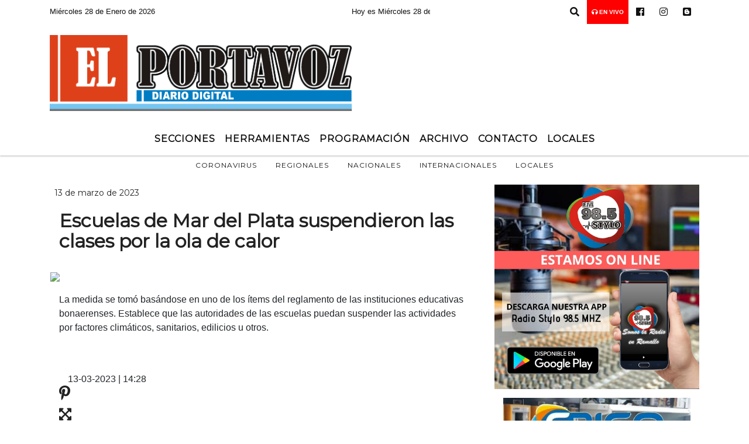

--- FILE ---
content_type: text/html; charset=UTF-8
request_url: https://diarioelportavoz.com.ar/nota/2942/-escuelas-de-mar-del-plata-suspendieron-las-clases-por-la-ola-de-calor-
body_size: 16756
content:
<!DOCTYPE html>
<html lang="es">
<head>
    <meta charset="utf-8">
<meta http-equiv="X-UA-Compatible" content="IE=edge">
<meta name="viewport" content="width=device-width, initial-scale=1, user-scalable=no">
      <link 

href='https://fonts.googleapis.com/css?family=Montserrat' rel='stylesheet' type='text/css'>            <title> Escuelas de Mar del Plata suspendieron las clases por la ola de calor </title>
<meta name="description" content=" La medida se tomó basándose en uno de los ítems del reglamento de las instituciones educativas bonaerenses. Establece que las autoridades de las escuelas puedan suspender las actividades por factores climáticos, sanitarios, edilicios u otros. " />
<meta name="keywords" content="Coronavirus , Regionales, Nacionales, Internacionales, Locales">
<meta name="language" content="es" />
<!--
<link rel="canonical" href="https://diarioelportavoz.com.ar/nota/2942/-escuelas-de-mar-del-plata-suspendieron-las-clases-por-la-ola-de-calor-" />
<link rel="amphtml" href="https://diarioelportavoz.com.ar/nota-amp/2942/-escuelas-de-mar-del-plata-suspendieron-las-clases-por-la-ola-de-calor-"/>
-->
<meta property="og:type" content="article" />
<meta property="og:title" content=' Escuelas de Mar del Plata suspendieron las clases por la ola de calor ' />
<meta property="og:description" content=" La medida se tomó basándose en uno de los ítems del reglamento de las instituciones educativas bonaerenses. Establece que las autoridades de las escuelas puedan suspender las actividades por factores climáticos, sanitarios, edilicios u otros. " />
<meta property="og:url" content="https://diarioelportavoz.com.ar/nota/2942/-escuelas-de-mar-del-plata-suspendieron-las-clases-por-la-ola-de-calor-" />
        <meta property="og:image" content="https://diarioelportavoz.com.ar//resize_https://www.telam.com.ar/thumbs/bluesteel/advf/imagenes/2022/04/624c853b5272d_1200.jpg.jpg" />
         <meta name="date" content="2023-03-13" scheme="YYYY-MM-DD">
<link rel="shortcut icon" href="/icono.ico" type="image/x-icon" />
<!-- Bootstrap CSS -->
    <link rel="stylesheet" href="https://stackpath.bootstrapcdn.com/bootstrap/4.3.1/css/bootstrap.min.css"
        integrity="sha384-ggOyR0iXCbMQv3Xipma34MD+dH/1fQ784/j6cY/iJTQUOhcWr7x9JvoRxT2MZw1T" crossorigin="anonymous">
<link href="https://recursos.x7.com.ar/css/delalora72new.css" rel="stylesheet">
    <link rel="stylesheet" href="https://recursos.x7.com.ar/fli/flickity-master/dist/flickity.min.css" />
<link href="https://use.fontawesome.com/releases/v5.0.6/css/all.css" rel="stylesheet">
<link rel="stylesheet" href="https://recursos.x7.com.ar/css/css/lightbox.min.css">
    <script src="https://code.jquery.com/jquery-3.4.1.min.js"
        integrity="sha256-CSXorXvZcTkaix6Yvo6HppcZGetbYMGWSFlBw8HfCJo=" crossorigin="anonymous"></script>
		<!-- HTML5 Shim and Respond.js IE8 support of HTML5 elements and media queries -->
		<!-- WARNING: Respond.js doesn t work if you view the page via file:// -->
		<!--[if lt IE 9]>
			<script src="https://oss.maxcdn.com/libs/html5shiv/3.7.0/html5shiv.js"></script>
			<script src="https://oss.maxcdn.com/libs/respond.js/1.4.2/respond.min.js"></script>
		<![endif]-->
<script>
                                                        (function(d, s, id) {
                                                        var js, fjs = d.getElementsByTagName(s)[0];
                                                        if (d.getElementById(id)) return;
                                                        js = d.createElement(s); js.id = id;
                                                        js.src = "//connect.facebook.net/es_LA/all.js#xfbml=1&appId=427523193949843";
                                                        fjs.parentNode.insertBefore(js, fjs);
                                                        }(document, 'script', 'facebook-jssdk'));
                                                    </script>
        <style>
        body {
                                background-color:#FFFFFF;
                                    overflow-x: hidden;
                margin: 0 auto;
        }
        h1,
        h2,
        h3,
        h4,
        h5,
        h6 {
            margin-bottom: 10px;
            line-height: 1.1em;
            font-weight: 600;
            margin-top: 0;
            color: #222222;
            font-family: 'Montserrat', sans-serif;
        }
        p {
            font-family: ;
        }
        .h3,
        h3 {
            font-size: 1rem;
        }
        h1 a,
        h2 a,
        h3 a,
        h4 a,
        h5 a,
        h6 a {
            display: block;
            color: #111111;
        }
        a:hover {
            color: #EEAB00;
        }
        p > a {
            display: initial;
            color: #111;
            text-decoration: underline !important;
        }
        .navbar-nav .dropdown-menu {
            position: absolute;
            background-color: #FFFFFF;
        }
        .dropdown:hover>ul {
            display: block !important;
        }
        .dropdown ul li a {
            color: #111111;
        }
        .navbar-light .navbar-nav .nav-link:focus,
        .navbar-light .navbar-nav {
            color: #111111;
        }
        .nav-link:hover {
            color: #EEAB00;
        }
        #logo {
            max-width: 3.2rem;
        }
        #logo:hover path {
            fill: #111111;
        }
        #logo:hover {
            color: #EEAB00;
        }
        #logo2 {
            fill: #FFFFFF;
            max-width: 48px;
        }
        #logo3 {
            fill: #FFFFFF;
            max-width: 18px;
        }
        .color {
            color: #111111;
        }
        .btn-outline-primary.active,
        .btn-outline-primary:active,
        .show>.btn-outline-primary.dropdown-toggle {
            color: #FFFFFF;
            background-color: #111111;
            border: 3px solid #FFFFFF;
        }
        .btn-outline-primary:hover {
            color: #FFFFFF;
            background-color: #111111;
            border: 3px solid #FFFFFF;
        }
        .btn-outline-primary {
            color: #111111;
            background-color: #FFFFFF;
            border: 3px solid #111111;
        }
        footer p {
            margin-bottom: .25rem;
            color: #111111;
            font-weight: 300;
        }
        .facebook {
            display: block;
            float: right;
            background: #111111;
            margin-right: 37px !important;
        }
        .twitter {
            display: block;
            float: right;
            background: #111111;
        }
        .flickity-page-dots .dot {
            background: #111111;
        }
        .sidebar {
            will-change: min-height;
        }
        .sidebar__inner {
            transform: translate(0, 0);
            /* For browsers don't support translate3d. */
            transform: translate3d(0, 0, 0);
            will-change: position, transform;
        }
        .sidebar .widget .widget-title {
            font-size: 20px;
        }
        .widget-head {
            background-color: #FFFFFF !important;
        }
        .widget-title {
            font-size: 25px;
            font-weight: 900;
            line-height: 1;
            text-transform: uppercase;
            margin-bottom: 0;
            color: #111111;
            font-family: 'Montserrat', sans-serif;
        }
        /* ---- grid ---- */
        .topbar {
            border-bottom: 0;
            background-color: #FFFFFF;
            color: #111111;
        }
        .header {
                min-height: 130px;
            display: flex;
            align-items: center;
            background-color: #FFFFFF;
                clear: both;
        }
        .header-right {
            float: right;
        }
        .logo {
            max-width: 80%;
        }
        .bg-light {
            background-color: #fff !important;
        }
        article {
            background: transparent;
            /*border-radius: 3px;
                                        border: 1px solid #e4e4e4;*/
        }
        .colorTitulo {
            color: #222222;
            font-weight: 800;
            letter-spacing: 1px;
        }
        .facebook {
            display: block;
            float: right;
            background-color:  !important;
            margin-right: 37px !important;
        }
        .twitter {
            display: block;
            float: right;
            background-color:  !important;
        }
        p.displaytitulo {
            height: 0;
            margin: 0;
            font-family: 'Montserrat', sans-serif !important;
            letter-spacing: 1px;
        }
        .carousel-caption {
            z-index: 10;
            padding: 4px 20px;
            /* padding-bottom: 20px;
                                position: absolute;
                            right: 0;
                            bottom: 0px;
                            left: 0;
                             */
            background-color: #FFFFFF99;
        }
        .carousel-caption h2 {
            color: #111111 !important;
            font-weight: 700;
            margin: 0;
            font-size: 2.5vw;
        }
        .localidad {
            font-family: 'Montserrat', sans-serif;
            color: #FFFFFF;
            line-height: 1;
        }
        /* destacadas slider */
        .titulo {
            display: none;
            position: absolute;
            bottom: 0;
            height: 100%;
            width: 100%;
            padding: 20px 15px;
            background-color: #FFFFFF;
            opacity: 0.7;
        }
        .cub3r-caption {
            /*display:none;*/
            position: absolute;
            bottom: 0;
            left: 0;
            background-color: #FFFFFF99;
            width: 100%;
            padding: 0.5rem 0.75rem;
        }
        .cub3r-caption-text {
            color: #111111 !important;
        }
        .html-marquee {
            font-weight: 200;
            height: 40px !important;
            width: 100%;
            background-color: transparent !important;
            font-family: 'Montserrat', sans-serif !important;
            font-size: inherit !important;
            color: #111111 !important;
            letter-spacing: 0.5px;
        }
        marquee p {
            color: #111111 !important;
        }
        .texto-fecha {
            color: #111111;
        }
        .navbar-toggler-icon {
            color: #111111;
        }
    </style>
	</head>
<body>
<!-- ESTO ES LA CABECERA EL HEAD -->

<!-- climainfo     -->
    <style>
/* boton de whats app */
    .botonWasap {
        position: fixed;
        bottom: 26px;
        right: 26px;
        z-index: 1000;
        border-radius: 50% !important;
    }

    .botonWasap > i {
        font-size: 2rem;
        padding: 10px 6px;
    }


        .navbar{
            /* padding: 0px 0px 0px 15px!important;
            box-shadow: 2px 2px 3px #ccc;
            margin-bottom: 15px!important;*/
            background-color: #FFFFFF;
        }
        .nav-link {

            color: #111111;
            font-family: 'Montserrat', sans-serif;
            font-weight: 700;
        }

        .caret{
        color: #FFFFFF;

        }

        .dropdown-menu {

            padding: 0;
        }

        .dropdown-menu li a{

            padding: .5rem;
            font-size: 1rem;

        }

            .dropdown-menu .nav-item .nav-link:hover{

            background-color: #FFFFFF;
            color: #EEAB00;

        }


        .nav-item .dropdown:hover ul{
            display: block;

        }
        .topbar{
            /*border-bottom: 1px solid #e4e4e4;
            height: 42px!important;
            line-height: 38px;*/
        }
        .menuBusqueda{
            border: 0px none;
            width: 100%;
            position: absolute;
            will-change: transform;
            top: 0px;
            left: 0px;
            transform: translate3d(0px, 0px, 0px)!important;
            -webkit-transition: all 1s ease-in;
            -moz-transition: all 1s ease-in;
            -o-transition: all 1s ease-in;
            transition: all 1s ease-in;
        }

        .menuBusqueda2{
            border: 0px none;
            position: absolute;
            will-change: transform;
            top: 0px;
            left: 0px;
            transform: translate3d(0px, 0px, 0px)!important;
            -webkit-transition: all 1s ease-in;
            -moz-transition: all 1s ease-in;
            -o-transition: all 1s ease-in;
            transition: all 1s ease-in;

        }

        .menuBusqueda2 > form > input {
            min-height: 56px;
        }

        .submenu{
            font-size: 12px;
            font-weight: 200;
        }
        #logo4{
            fill: #111111;
            max-width: 18px;
        }
    </style>

    <div id="header-wrapper" class="">
            <div class="topbar">
                <div class="container">
                    <div class="row">

                        <div class="d-none d-sm-block col-sm-5 col-md-3 col-lg-4 pr-0" style="max-height: 40px;overflow: hidden;">
                                                                <p class="mb-0 texto-fecha" id="text-fecha">
                                                                                                                                                                                                        Miércoles                                                                                                                                                                                                        28 de Enero de 2026                                </p>
                        </div>
                        <div class="d-none d-md-block col-md-4 col-lg-3 p-0">



                            
      <div class="marquee">
          <marquee scrollAmount="3">
                <p class="m-0">

                


                Hoy es                                                                                         Miércoles                   28 de Enero de 2026   y son las 21:45

                -


                diarioelportavoz.com.ar
                </p>
          </marquee>
      </div>






                        </div>
                        <div class="col-12 col-sm-7 col-md-5 col-lg-5 p-0 text-right">
                            <ul class="mb-0 px-3 d-flex justify-content-end">

                                        <li class="">

                                                <a href="#" role="button" id="dropdownMenuLink" data-toggle="dropdown" aria-haspopup="true" aria-expanded="false" class="btn">
                                                    <i class="fas fa-search" style="color: #111111;"></i>
                                                </a>
                                                <div class="dropdown-menu menuBusqueda" style="border:0;width:100%;" aria-labelledby="dropdownMenuLink">
                                                    <form id="form1" name="form1" method="GET" action="/buscar.php">
                                                        <input name="busqueda" type="text" class="form-control" size="30" value="" id="inputString" onkeyup="lookup(this.value);" onblur="fill();" />
                                                        <input name="Submit" type="submit" class="btn btn-outline-primary my-2 my-sm-0" value="Buscar" />
                                                    </form>

                                                </div>

                                        </li>

                                        
                                            <li class="" style="background: red">


                                                <a class="px-2" target="_blank" href="/envivo"><small style="color: white;"><i class="fa fa-headphones"></i> <b>EN VIVO</b></small></a>

                                            </li>

                                        
                                        
                                                                                    <li class=""  >
                                                <a class="btn" target="_blank" href="https://www.facebook.com/RADIOSTYLO98.5/?ref=bookmarks"><i class="fab fa-facebook" aria-hidden="true" style=" color: #111111;"></i></a>
                                            </li>
                                        


                                                                                    <li class=""  >
                                                <a class="btn" target="_blank" href="https://instagram.com/radiostyloramallo"><i class="fab fa-instagram" aria-hidden="true" style=" color: #111111;"></i></a>
                                            </li>
                                        
                                        
                                                                                <li class=""  >
                                            <a class="btn" target="_blank" href="https://radiostylonoticias.blogspot.com/"><i class="fab fa-blogger" style=" color: #111111;"></i></a>
                                        </li>
                                        
                                        
                                        
                                        
                                        
                                        
                                        
                                      

                            </ul>

                        </div>
                    </div>
                </div>
            </div>

            <header class="container-fluid header">


                    <div class="container">


                        <div class="row">




                            <div class="d-none d-block  d-lg-block col-6 col-md-6">


                            
                                    <a href="/principal.php">
                                    <img src="https://diarioelportavoz.com.ar/01-2020/50fe4796738aecb04326201e566ff2b4.png"
                                        class="img-fluid"
                                        style="padding-top:20px; padding-bottom: 20px;max-height: 170px;"
                                        alt="Radio El Portavoz" title="Radio El Portavoz"></a>
                                
                            </div>


                            
                                <div  class="col-6 col-md-6 d-flex justify-content-center align-items-center">

                                  


                                </div>

                            
                        </div>
                    </div>
            </header>

    </div>

    <script>
            $(function(){

                jQuery('img.svg').each(function(){
                   var $img = jQuery(this);
                   var imgID = $img.attr('id');
                   var imgClass = $img.attr('class');
                   var imgURL = $img.attr('src');
                   //console.log('lalasl', imgURL);
                   jQuery.get(imgURL, function(data) {

                       // Get the SVG tag, ignore the rest
                       var $svg = jQuery(data).find('svg');

                       // Add replaced image's ID to the new SVG
                       if(typeof imgID !== 'undefined') {
                           $svg = $svg.attr('id', imgID);
                       }
                       // Add replaced image's classes to the new SVG
                       if(typeof imgClass !== 'undefined') {
                           $svg = $svg.attr('class', imgClass+' replaced-svg');
                       }

                       // Remove any invalid XML tags as per http://validator.w3.org
                       $svg = $svg.removeAttr('xmlns:a');

                       // Check if the viewport is set, else we gonna set it if we can.
                       /*if(!$svg.attr('viewBox') && $svg.attr('height') && $svg.attr('width')) {
                           $svg.attr('viewBox', '0 0 ' + $svg.attr('height') + ' ' + $svg.attr('width'))
                       }*/

                       // Replace image with new SVG
                       $img.replaceWith($svg);

                   }, 'xml');

                });
                });
        </script>

    <nav id="navigato" class="navbar navbar-default navbar-expand-lg">

        <button class="navbar-toggler" type="button" data-toggle="collapse" data-target="#myNavbar">

            <i class="fas fa-bars" style="color: #111111;"></i>

        </button>

        <!--a rel="home" href="/principal.php" class="navbar-brand d-lg-none " style="margin:0 auto;">
            <img class="img-fluid" style="max-height:35px;" src="//diarioelportavoz.com.ar/01-2020/50fe4796738aecb04326201e566ff2b4.png">
        </a-->

        <div class="collapse navbar-collapse justify-content-center" id="myNavbar" style="">

                        <ul class="navbar-nav " >


                                                            <li  class="nav-item dropdown" >

                                    <a class="nav-link"  class="dropdown-toggle" data-toggle="dropdown"  href=""

                                    >

                                    Secciones </a>

                                    
                                        <ul class="dropdown-menu">
                                            
                                            <li class="nav-item">
                                                <a href="/noticias/5000137/locales"
                                                     class="nav-link" >Policiales                                                </a>
                                            </li>
                                            
                                            <li class="nav-item">
                                                <a href="/seccion/910691633/quienes-somos"
                                                     class="nav-link" >¿Quiénes Somos?                                                </a>
                                            </li>
                                                                                    </ul>
                                                                    </li>
                                                            <li  class="nav-item dropdown" >

                                    <a class="nav-link"  class="dropdown-toggle" data-toggle="dropdown"  href=""

                                    >

                                    Herramientas </a>

                                    
                                        <ul class="dropdown-menu">
                                            
                                            <li class="nav-item">
                                                <a href="/diarios.php"
                                                     class="nav-link" >Tapas de Diarios                                                </a>
                                            </li>
                                            
                                            <li class="nav-item">
                                                <a href="/horoscopo.php"
                                                     class="nav-link" >Horóscopo                                                </a>
                                            </li>
                                            
                                            <li class="nav-item">
                                                <a href="/fotos.php"
                                                     class="nav-link" >Galería de Fotos                                                </a>
                                            </li>
                                            
                                            <li class="nav-item">
                                                <a href="/clasificados.php"
                                                     class="nav-link" >Clasificados                                                </a>
                                            </li>
                                            
                                            <li class="nav-item">
                                                <a href="/loterias.php"
                                                     class="nav-link" >RAMALLO HOY                                                </a>
                                            </li>
                                            
                                            <li class="nav-item">
                                                <a href="/buscar_telefono.php"
                                                     class="nav-link" >Guía Telefónica                                                </a>
                                            </li>
                                                                                    </ul>
                                                                    </li>
                                                            <li   class="nav-item" >

                                    <a class="nav-link"  href="/programacion.php"

                                    >

                                     Programación</a>

                                                                    </li>
                                                            <li   class="nav-item" >

                                    <a class="nav-link"  href="/archivo.php"

                                    >

                                     Archivo</a>

                                                                    </li>
                                                            <li   class="nav-item" >

                                    <a class="nav-link"  href="/contacto.php"

                                    >

                                     Contacto</a>

                                                                    </li>
                                                            <li   class="nav-item" >

                                    <a class="nav-link"  href="/seccion/972815190/locales"

                                    >

                                     LOCALES</a>

                                                                    </li>
                            
                        </ul>

        </div>


    </nav>

            <div class="container bg-light">
            <div class="row">
                <div class="col-12 d-flex justify-content-center">
                    <ul class="nav">
                        <li class="nav-item">
                            <a class="nav-link submenu" href="/buscar.php?busqueda=Coronavirus &Submit=Buscar">Coronavirus </a>
                        </li>
                        <li class="nav-item">
                            <a class="nav-link submenu" href="/buscar.php?busqueda=Regionales&Submit=Buscar">Regionales</a>
                        </li>
                        <li class="nav-item">
                            <a class="nav-link submenu" href="/buscar.php?busqueda=Nacionales&Submit=Buscar">Nacionales</a>
                        </li>
                        <li class="nav-item">
                            <a class="nav-link submenu" href="/buscar.php?busqueda=Internacionales&Submit=Buscar">Internacionales</a>
                        </li>
                        <li class="nav-item">
                            <a class="nav-link submenu" href="/buscar.php?busqueda=Locales&Submit=Buscar">Locales</a>
                        </li>
                    </ul>
                </div>
            </div>
        </div>
    
    <nav id="navigato2" data-hidden="true" class="navbar navbar-default navbar-expand-lg show2">

        <button class="navbar-toggler" type="button" data-toggle="collapse" data-target="#myNavbar2">

            <i class="fas fa-bars" style="color: #111111;"></i>

        </button>

        <a id="fa" rel="home" href="/principal.php" class="navbar-brand d-lg-none yiyin text-center" style="margin:0 auto;">
            <img class="img-fluid" style="max-height:35px;" src="//diarioelportavoz.com.ar/01-2020/50fe4796738aecb04326201e566ff2b4.png">
        </a>

                    <div class="collapse navbar-collapse" id="myNavbar2" style="max-width:1140px;">

                        <ul class="navbar-nav mr-auto" >


                                                            <li  class="nav-item dropdown" >

                                    <a class="nav-link"  class="dropdown-toggle" data-toggle="dropdown"  href=""

                                    >

                                    Secciones </a>

                                    
                                        <ul class="dropdown-menu">
                                            
                                            <li class="nav-item">
                                                <a href="/noticias/5000137/locales"
                                                     class="nav-link" >Policiales                                                </a>
                                            </li>
                                            
                                            <li class="nav-item">
                                                <a href="/seccion/910691633/quienes-somos"
                                                     class="nav-link" >¿Quiénes Somos?                                                </a>
                                            </li>
                                                                                    </ul>
                                                                    </li>
                                                            <li  class="nav-item dropdown" >

                                    <a class="nav-link"  class="dropdown-toggle" data-toggle="dropdown"  href=""

                                    >

                                    Herramientas </a>

                                    
                                        <ul class="dropdown-menu">
                                            
                                            <li class="nav-item">
                                                <a href="/diarios.php"
                                                     class="nav-link" >Tapas de Diarios                                                </a>
                                            </li>
                                            
                                            <li class="nav-item">
                                                <a href="/horoscopo.php"
                                                     class="nav-link" >Horóscopo                                                </a>
                                            </li>
                                            
                                            <li class="nav-item">
                                                <a href="/fotos.php"
                                                     class="nav-link" >Galería de Fotos                                                </a>
                                            </li>
                                            
                                            <li class="nav-item">
                                                <a href="/clasificados.php"
                                                     class="nav-link" >Clasificados                                                </a>
                                            </li>
                                            
                                            <li class="nav-item">
                                                <a href="/loterias.php"
                                                     class="nav-link" >RAMALLO HOY                                                </a>
                                            </li>
                                            
                                            <li class="nav-item">
                                                <a href="/buscar_telefono.php"
                                                     class="nav-link" >Guía Telefónica                                                </a>
                                            </li>
                                                                                    </ul>
                                                                    </li>
                                                            <li   class="nav-item" >

                                    <a class="nav-link"  href="/programacion.php"

                                    >

                                     Programación</a>

                                                                    </li>
                                                            <li   class="nav-item" >

                                    <a class="nav-link"  href="/archivo.php"

                                    >

                                     Archivo</a>

                                                                    </li>
                                                            <li   class="nav-item" >

                                    <a class="nav-link"  href="/contacto.php"

                                    >

                                     Contacto</a>

                                                                    </li>
                                                            <li   class="nav-item" >

                                    <a class="nav-link"  href="/seccion/972815190/locales"

                                    >

                                     LOCALES</a>

                                                                    </li>
                            

                        </ul>

                        <ul class="d-flex justify-content-end" style="list-style: none;padding:0;margin:0;">
                            <li class=""  >
                                <a href="#" role="button" id="dropdownMenuLink2" data-toggle="dropdown" aria-haspopup="true" aria-expanded="false" class="btn">
                                    <i class="fas fa-search" style="color: #111111;"></i>
                                </a>

                                <div class="dropdown-menu menuBusqueda2" style="border:0;width:100%;" aria-labelledby="dropdownMenuLink2">
                                    <form id="form1" name="form1" method="GET" action="/buscar.php">
                                        <input name="busqueda" type="text" class="form-control" size="30" value="" id="inputString" onkeyup="lookup(this.value);" onblur="fill();" />
                                        <input name="Submit" type="submit" class="btn btn-outline-primary my-2 my-sm-0" value="Buscar" />
                                    </form>

                                </div>

                            </li>

                              

                        </ul>

                    </div>
      <div id="result"></div>

    </nav>

    <style>
                 .show2{
                    position: fixed;
                    top: -90px;
                    z-index: 999;
                    width: 100%;

                 }
                 .show-top{
                    -webkit-transition: all 0.6s ease-in;
                    -moz-transition: all 0.6s ease-in;
                    -o-transition: all 0.6s ease-in;
                    transition: all 0.6s ease-in;
                    display: block!important;
                    position: fixed;
                    top: 0!important;
                    width: 100%;
                    background-color:#FFFFFF;
                 }
                 .yiyin{
                     width: calc(100% - 50px)!important;
                 }

    </style>




<!-- boton de whatsapp -->
            <!-- ESTO ES EL CUERPO DE LA PAGINA, PEUDE ESTAR CONTENIDO O NO -->
            <div class="bg-light container pt-3">
                <div id="main-content" class="row main">
                            <div id="content" class="content col-12 col-sm-8 p-0 col-md-8 col-lg-8 " >
                                <!-- ACA empieza -->
                                    <div class="col-lg-12 col-12 base-box2" style="display: flex; justify-content: space-between;">
                                                                                                                                                                <div>
                                            <p class="m-0 py-1 px-2" style=";font-family:'Montserrat', sans-serif;font-size:14px;color:#222222;">
                                                13 de marzo de 2023                                            </p>
                                        </div>
                                      </div>
                                    <div class="col-lg-12 col-12 base-box2 p-0 px-md-3">
                                        <div class="mb-3">
                                            <h2 style="padding: 15px;font-family:'Montserrat', sans-serif;color:#222222;"> Escuelas de Mar del Plata suspendieron las clases por la ola de calor </h2>
                                        </div>
                                                                                                                                              <div class="col-lg-12 col-12 p-0">
                                                                                                                                                                            <div align="left"><img class="img-fluid"   src="https://www.telam.com.ar/thumbs/bluesteel/advf/imagenes/2022/04/624c853b5272d_1200.jpg"  /></div>
                                                                                                                                                                                                                                                                              </div>
                                                                                                                                <div class="grid mt-3 fg">
                                                                                                                                    </div>
                                        <div class="col-lg-12 col-12 mb-3">
                                            <p style="font-family:;"> La medida se tomó basándose en uno de los ítems del reglamento de las instituciones educativas bonaerenses. Establece que las autoridades de las escuelas puedan suspender las actividades por factores climáticos, sanitarios, edilicios u otros. </p>
                                        </div>
                                                                                                                                                                            <div class="col-lg-12 col-12 mb-3">
                                                <!-- -->
                                                <div id="fb-root"></div>
                                                <!-- Rotativas -->
                                                <div class="col-lg-12 col-12 p-0 mb-3 d-flex justify-content-center py-3">
                                                                                                    </div>
                                                <!-- Rotativas -->
                                                <div class="col-lg-12 col-12 p-0">
                                                                                                                                                                                                                                                                                                                                                                                                                                                                                                                        <!-- comienza el texto --> <span class="wrapper-info-note"> <span class="col-md-12"> <span class="wrapper-author-social"> <span class="author-box mb-4"> <span class="image"> <img class="img-fluid" style="display: none;" src="https://www.telam.com.ar/assets/img/not_image.png" width="450" height="100%" alt="Telam SE" /> </span> <span class="info"> <span class="name"><span></span></span> <span class="time">13-03-2023 | 14:28</span> </span> </span> </span> </span> </span> <span> <span class="wrapper-editable-content"> <span> <span class="container-md"> <span class="row"> <span class="col-md-12 speak"> <span class="paragraph"> <figure class="mb-3"><img class="img-fluid" style="display: none;" data-src="https://www.telam.com.ar/thumbs/bluesteel/advf/imagenes/2022/04/624c853b5272d_1200.jpg" src="https://www.telam.com.ar/assets/img/not_image.png" class=" lazy " width="100%" height="100%" alt="En algunas escuelas hubo alumnos que se desvanecieron por el calor"><span class="media-icons"> <h4 href="javascript:void(0);" class="social-pinterest" title="Compartir en Pinterest"><i class="fab fa-pinterest-p"></i></h4> <h4 href="javascript:void(0);" class="image-full" title="Imágen completa"><i class="fas fa-expand-arrows-alt"></i></h4> </span> <figcaption> En algunas escuelas hubo alumnos que se desvanecieron por el calor. </figcaption></figure><br> Directivos de distintos establecimientos educativos de la ciudad de Mar del Plata dispusieron este lunes la suspensión del dictado de clases ante la ola de calor que atraviesa la región.<br><br> A raíz de que no es una decisión provincial ni municipal, a medida que fue transcurriendo esta mañana se fue conociendo el listado de las instituciones educativas que iban notificando <strong>la suspensión del dictado de clases.</strong><br><br> Basándose en uno de los ítems del reglamento de las instituciones educativas de la provincia de Buenos Aires, las autoridades de las escuelas puedan suspender las actividades de modo parcial o total cuando así lo exijan factores climáticos, sanitarios, edilicios u otros que impliquen riesgos para el alumnado, personal docente y no docente, o configuren una emergencia, a nivel local y/o regional.<br><br> Desde la Jefatura Distrital de Educación hasta el mediodía no se habían brindado detalles sobre el alcance de la medida, pero algunas escuelas comunicaron la resolución de la suspensión de clases, entre ellas l<strong>as Técnicas N°1, 2 y 5 y las Secundarias 3, 62, 16, 18, 23, 50, 36, 37, 34, 30, 41, 42, 63 y 49,</strong><br><br> A la lista se le fueron sumando<strong> las primaria 31, 45 y 66, la escuela Piloto, los establecimientos privados Don Orione y Del Libertador,</strong> donde los equipos de conducción resolvieron que no se dicten clases ni talleres durante la jornada de hoy a la tarde.<br><br> Este mediodía, <strong>la sensación térmica superaba los 35 grados</strong> en la ciudad balnearia de Mar del Plata. </span> <span class="tags mt-4"> <span>Etiquetas:</span> <ul> <li class="blank"><h4 href="https://www.telam.com.ar/tags/2673-clases/noticias">clases</h4></li> <li class="blank"><h4 href="https://www.telam.com.ar/tags/637-Mar%20del%20Plata/noticias">Mar del Plata</h4></li> <li class="blank"><h4 href="https://www.telam.com.ar/tags/6563-ola%20de%20calor/noticias">ola de calor</h4></li> <li class="blank"><h4 href="https://www.telam.com.ar/tags/27687-Sensaci%C3%B3n%20t%C3%A9rmica/noticias">Sensación térmica</h4></li> <li class="blank"><h4 href="https://www.telam.com.ar/tags/22173-suspensi%C3%B3n/noticias">suspensión</h4></li> </ul> </span> <span class="social mt-3"> <h4 class="speak-icon" href="javascript:void(0);" onclick="telam_speak_by_class(speak, this);" data-toggle="tooltip" data-original-title="Lectura automática."> <i class="fas fa-music"></i> <span>Audio</span> </h4> <h4 href="javascript:void(0);" class="social-share" title="Compartir"><i class="fas fa-share-alt"></i></i></h4> <h4 href="javascript:void(0);" class="social-dislexia toggle-high-dyslexia" title="Dislexia"><i class="fas fa-eye"></i></i></h4> <h4 href="javascript:void(0);" class="social-contrast toggle-high-contrast" title="Modo alto contraste"><i class="fas bulb"></i></i></h4> <h4 href="javascript:void(0);" class="social-facebook" title="Compartir en Facebook"><i class="fab fa-facebook-f"></i></h4> <h4 href="javascript:void(0);" class="social-twitter" title="Compartir en Twitter"><i class="fab fa-twitter"></i></h4> <h4 href="javascript:void(0);" class="social-whatsapp" title="Compartir en Whatsapp"><i class="fab fa-whatsapp"></i></h4> <h4 href="javascript:void(0);" class="social-qr" title="Ver QR"><i class="fas fa-qrcode"></i></h4> <h4 href="javascript:void(0);" class="social-copylink" data-toggle="copy_link" data-placement="right" data-original-title="Copiado!"><i class="fas fa-link"></i></h4> </span> </span> </span> </span> </span> </span>                                                                                                         </div>
                                                <!-- -->
                                                                                                <!-- -->
                                                <!-- -->
                                                                                                    <!-- -->
                                                <div class="col-lg-12 col-12">
                                                    <style>
                                                        .fb-like > span > iframe {
                                                            width: 2100%!important;
                                                        }
                                                    </style>
                                                    <div class="fb-like" data-href="/nota/2942/-escuelas-de-mar-del-plata-suspendieron-las-clases-por-la-ola-de-calor-"
                                                    data-layout="button_count" data-action="like" data-size="large" data-show-faces="true" data-share="true"></div>
                                                </div>
                                                <!-- -->
                                                <div class="col-lg-12 col-12">
                                                                                                        </div>
                                                <!-- Rotativas -->
                                                <div class="col-lg-12 col-12 p-0 mb-3 d-flex justify-content-center py-3">
                                                                                                    </div>
                                                <!-- Rotativas -->
                                                <div class="col-lg-12 col-12">
                                                    <h4>COMPARTIR:</h4>
                                                    <ul class="navbar-nav flex-row ml-md-auto d-md-flex">
                                                        <li class="nav-item">
                                                            <a style="margin-left:10px;" target="_blank" href="https://www.facebook.com/sharer.php?u=https://diarioelportavoz.com.ar/nota/2942/-escuelas-de-mar-del-plata-suspendieron-las-clases-por-la-ola-de-calor-&t= Escuelas de Mar del Plata suspendieron las clases por la ola de calor ">
                                                                <i class="fab fa-facebook" style="font-size:30px;color:#111111; " aria-hidden="true"></i>
                                                            </a>
                                                        </li>
                                                        <li class="nav-item">
                                                            <a style="margin-left:10px;" target="_blank" href="https://twitter.com/share?original_referer=https://diarioelportavoz.com.ar/nota/2942/&amp;source=tweetbutton&amp;text=&amp;url=https://diarioelportavoz.com.ar/nota/2942/">
                                                                <i class="fab fa-twitter" style="font-size:30px;color:#111111; " aria-hidden="true"></i>
                                                            </a>
                                                        </li>
                                                        <li class="nav-item">
                                                            <a style="margin-left:10px;" target="_blank" href="https://api.whatsapp.com/send?text=*.*  https://diarioelportavoz.com.ar/nota/2942/">
                                                                <i class="fab fa-whatsapp" style="font-size:30px;color:#111111; " aria-hidden="true"></i>
                                                            </a>
                                                        </li>
                                                    </ul>
                                                </div>
                                                <!-- -->
                                                <div class="col-lg-12 col-12 my-3 px-0 py-3">
                                                                <div class="col-12 col-lg-12 my-3 p-0">
                                                                    <h3 style="font-family:'Montserrat', sans-serif;color:#222222;">Notas Relacionadas</h3>
                                                                </div>
                                                                                                                                <div class="main-carousel" data-flickity='{ "cellAlign": "left", "imagesLoaded": true, "wrapAround": true, "pageDots": false }'>
                                                                                                                                            <div class="carousel-cell col-12 col-md-4 col-lg-4 p-0">
                                                                                                                                                                        <a href="https://diarioelportavoz.com.ar/nota/7798/el-capricho-de-luchar-contra-la-explotacion-de-las-trabajadoras-domesticas-y-la-trama-detras-de-una-exitosa-serie-de-netflix">
                                                                                                                                                                        <img class="img-fluid" src="https://cloudfront-us-east-1.images.arcpublishing.com/infobae/CM6C3DPZ45A7ZPXAOY7NXZ4HMU.jpg" alt="El “capricho” de luchar contra la explotación de las trabajadoras domésticas y la trama detrás de una exitosa serie de Netflix" width="100%"  />
                                                                                                                                                                  </a>
                                                                                    <div class="caption news-summary">
                                                                                        <a href="/nota/7798/el-capricho-de-luchar-contra-la-explotacion-de-las-trabajadoras-domesticas-y-la-trama-detras-de-una-exitosa-serie-de-netflix"><h3>El “capricho” de luchar contra la explotación de las trabajadoras domésticas y la trama detrás de una exitosa serie de Netflix</h3></a>
                                                                                    </div>
                                                                        </div>
                                                                                                                                                <div class="carousel-cell col-12 col-md-4 col-lg-4 p-0">
                                                                                                                                                                        <a href="/nota/7797/se-espera-un-fin-de-semana-agobiante-en-el-amba-tras-activarse-una-alerta-por-calor-extremo-en-la-mitad-del-pais-">
                                                                                                                                                                        <img class="img-fluid" src="https://cloudfront-us-east-1.images.arcpublishing.com/infobae/ATNLNGCFEFBA3POCO26YV4FZTY.png" alt="Se espera un fin de semana agobiante en el AMBA, tras activarse una alerta por calor extremo en la mitad del país " width="100%"  />
                                                                                                                                                                  </a>
                                                                                    <div class="caption news-summary">
                                                                                        <a href="/nota/7797/se-espera-un-fin-de-semana-agobiante-en-el-amba-tras-activarse-una-alerta-por-calor-extremo-en-la-mitad-del-pais-"><h3>Se espera un fin de semana agobiante en el AMBA, tras activarse una alerta por calor extremo en la mitad del país </h3></a>
                                                                                    </div>
                                                                        </div>
                                                                                                                                                <div class="carousel-cell col-12 col-md-4 col-lg-4 p-0">
                                                                                                                                                                        <a href="/nota/7796/se-reportaron-complicaciones-en-la-ruta-que-conecta-a-mendoza-con-chile-tras-el-fuerte-temporal-de-lluvia-y-granizo-">
                                                                                                                                                                        <img class="img-fluid" src="https://cloudfront-us-east-1.images.arcpublishing.com/infobae/PCGL76WM35H6PFR3ULDCJ26TEM.jpg" alt="Se reportaron complicaciones en la ruta que conecta a Mendoza con Chile, tras el fuerte temporal de lluvia y granizo " width="100%"  />
                                                                                                                                                                  </a>
                                                                                    <div class="caption news-summary">
                                                                                        <a href="/nota/7796/se-reportaron-complicaciones-en-la-ruta-que-conecta-a-mendoza-con-chile-tras-el-fuerte-temporal-de-lluvia-y-granizo-"><h3>Se reportaron complicaciones en la ruta que conecta a Mendoza con Chile, tras el fuerte temporal de lluvia y granizo </h3></a>
                                                                                    </div>
                                                                        </div>
                                                                                                                                                <div class="carousel-cell col-12 col-md-4 col-lg-4 p-0">
                                                                                                                                                                        <a href="/nota/7795/revelaron-que-una-de-las-detenidas-por-el-ataque-grupal-en-la-plata-tenia-antecedentes-por-golpear-a-su-hijo-de-2-anos">
                                                                                                                                                                        <img class="img-fluid" src="https://cloudfront-us-east-1.images.arcpublishing.com/infobae/7ARXESFM4ZEWHLQGOAFLIW2P6E.jpg" alt="Revelaron que una de las detenidas por el ataque grupal en La Plata tenía antecedentes por golpear a su hijo de 2 años" width="100%"  />
                                                                                                                                                                  </a>
                                                                                    <div class="caption news-summary">
                                                                                        <a href="/nota/7795/revelaron-que-una-de-las-detenidas-por-el-ataque-grupal-en-la-plata-tenia-antecedentes-por-golpear-a-su-hijo-de-2-anos"><h3>Revelaron que una de las detenidas por el ataque grupal en La Plata tenía antecedentes por golpear a su hijo de 2 años</h3></a>
                                                                                    </div>
                                                                        </div>
                                                                                                                                                <div class="carousel-cell col-12 col-md-4 col-lg-4 p-0">
                                                                                                                                                                        <a href="/nota/7794/el-gobierno-se-resiste-a-incorporar-el-ecocidio-al-codigo-penal-pero-endurecera-las-penas-para-incendios">
                                                                                                                                                                        <img class="img-fluid" src="https://cloudfront-us-east-1.images.arcpublishing.com/infobae/YMFNRTRQ7NHDRPXPFPXGG4DPGM.jpg" alt="El Gobierno se resiste a incorporar el “ecocidio” al Código Penal, pero endurecerá las penas para incendios" width="100%"  />
                                                                                                                                                                  </a>
                                                                                    <div class="caption news-summary">
                                                                                        <a href="/nota/7794/el-gobierno-se-resiste-a-incorporar-el-ecocidio-al-codigo-penal-pero-endurecera-las-penas-para-incendios"><h3>El Gobierno se resiste a incorporar el “ecocidio” al Código Penal, pero endurecerá las penas para incendios</h3></a>
                                                                                    </div>
                                                                        </div>
                                                                                                                                                <div class="carousel-cell col-12 col-md-4 col-lg-4 p-0">
                                                                                                                                                                        <a href="/nota/7793/antes-de-las-extraordinarias-milei-retoma-la-agenda-politica-local-y-desembarca-en-mar-del-plata-con-santilli">
                                                                                                                                                                        <img class="img-fluid" src="https://cloudfront-us-east-1.images.arcpublishing.com/infobae/XKYNJANMXJBUVK2AU7FSKFGPHI.JPG" alt="Antes de las extraordinarias, Milei retoma la agenda política local y desembarca en Mar del Plata con Santilli" width="100%"  />
                                                                                                                                                                  </a>
                                                                                    <div class="caption news-summary">
                                                                                        <a href="/nota/7793/antes-de-las-extraordinarias-milei-retoma-la-agenda-politica-local-y-desembarca-en-mar-del-plata-con-santilli"><h3>Antes de las extraordinarias, Milei retoma la agenda política local y desembarca en Mar del Plata con Santilli</h3></a>
                                                                                    </div>
                                                                        </div>
                                                                                                                                                <div class="carousel-cell col-12 col-md-4 col-lg-4 p-0">
                                                                                                                                                                        <a href="/nota/7792/tras-la-gira-de-santilli-por-las-provincias-cuantos-votos-le-faltan-al-gobierno-para-aprobar-la-reforma-laboral">
                                                                                                                                                                        <img class="img-fluid" src="https://cloudfront-us-east-1.images.arcpublishing.com/infobae/P2NRYRJ5OJDMZBCHHSQOU6VAGM.jpg" alt="Tras la gira de Santilli por las provincias, cuántos votos le faltan al Gobierno para aprobar la reforma laboral" width="100%"  />
                                                                                                                                                                  </a>
                                                                                    <div class="caption news-summary">
                                                                                        <a href="/nota/7792/tras-la-gira-de-santilli-por-las-provincias-cuantos-votos-le-faltan-al-gobierno-para-aprobar-la-reforma-laboral"><h3>Tras la gira de Santilli por las provincias, cuántos votos le faltan al Gobierno para aprobar la reforma laboral</h3></a>
                                                                                    </div>
                                                                        </div>
                                                                                                                                                <div class="carousel-cell col-12 col-md-4 col-lg-4 p-0">
                                                                                                                                                                        <a href="/nota/7791/corrientes-y-misiones-seran-los-proximos-destinos-de-santilli-en-busca-de-apoyo-para-la-reforma-laboral-">
                                                                                                                                                                        <img class="img-fluid" src="https://cloudfront-us-east-1.images.arcpublishing.com/infobae/62E3WR3U4REQXKTI6SBMYOY4CA.jpg" alt="Corrientes y Misiones serán los próximos destinos de Santilli en busca de apoyo para la reforma laboral " width="100%"  />
                                                                                                                                                                  </a>
                                                                                    <div class="caption news-summary">
                                                                                        <a href="/nota/7791/corrientes-y-misiones-seran-los-proximos-destinos-de-santilli-en-busca-de-apoyo-para-la-reforma-laboral-"><h3>Corrientes y Misiones serán los próximos destinos de Santilli en busca de apoyo para la reforma laboral </h3></a>
                                                                                    </div>
                                                                        </div>
                                                                                                                                        </div>
                                                                                                                </div>
                                                <!-- -->
                                                <!-- -->
                                                <div class="col-12">
                                                                                                        <div class="col-12"><h3 style="">Comentarios</h3></div>
                                                                                                            <div class="col-12">
                                                                                <form id="form1" name="form1" method="post" action="/formcomentario.php?IDD=2942">
                                                                                                Escribir un comentario &raquo;<br>
                                                                                                <div class="form-group">
                                                                                                <input name="nombre" type="text" class="form-control" id="nombre" value="nombre" size="12" onFocus="if (this.value == 'nombre') {this.value = '';}" placeholder="Nombre"/>
                                                                                                <textarea name="texto" rows="4" class="form-control"  onFocus="if (this.value == 'comentario') {this.value = '';}" placeholder="Comentario"></textarea>
                                                                                                </div>
                                                                                        <div  class="form-group">
                                                                                     <div style="text-align:center;margin-bottom:20px;">
                                                                                  <button name="button" type="submit" id="button" value="Enviar" />Enviar</button>
                                                                                                </div>
                                                                                            </div>
                                                                                </form>
                                                                    </div>
                                                        <div class="col-12">
                                                                                                                                                    <p>Aun no hay comentarios, sé el primero en escribir uno!</p>
                                                                                                                                            </div>
                                                                                                    </div>
                                            </div>
                                    </div>
                                <!-- ACA termina-->
                            </div>
                            <div id="sidebar" class="sidebar col-12 col-sm-4 col-md-4 p-0 col-lg-4 ">
                                    <div class="sidebar__inner">
                                         
 <div class="  grid-item2 col-12  "> <article style="margin-bottom:15px;">



    <div class="base-box2  col-lg-12 col-xs-6" style="text-align:center;padding:0;">




    <a class="" id="imagensidebar" href="	//www." target="_blank">
  
  <img  class="img-fluid" src="/01-2020/dcc5ac829edffe1ca2ecf08f64818240.jpg" />  </a>    


    </div>

</article>
 </div>  <div class="  grid-item2 col-12  "> <article style="margin-bottom:15px;">



    <div class="base-box2  col-lg-12 col-xs-6" style="text-align:center;padding:0;">




    <a class="" data-lightbox="example-set" id="imagensidebar" href="/01-2020/1bcecd905f04cd8094ebc23b3f578fb8.mp4" >



   
  
                                <div class="col-12 text-center">
                                  <video controls autoplay muted  loop style="width:100%">
                                    <source src="/01-2020/1bcecd905f04cd8094ebc23b3f578fb8.mp4" type="video/mp4">
                                    Your browser does not support the video tag.
                                  </video>



                                </div>

     


    </div>

</article>
 </div> <div class="  grid-item2 col-12  " style="padding-bottom:10px; padding-top:10px; ">  
<a href="https://www.facebook.com/RADIOSTYLO98.5/?ref=bookmarks" target="_blank"><img src="https://original.radiosnet.com.ar/face.jpg" class="img-fluid"></a>
 </div>  <div class="  grid-item2 col-12  "> 

<article  style="margin-bottom:15px;">


    <div class="base-box2" >


          <div class="widget-head">

              <h3 class="widget-title"><span>RADIO EN VIVO</span></h3>

      </div>


<div class="col-lg-12 col-12 p-0" ">


         <div style="text-align:center;">

           
         


    
               
                <div class="col-12 text-center">
               
                                     
                                 
            
                        
                                                       
                                 <img  class="img-fluid" src="/upload_pic/resize_1570506145.jpg" />
                                   
                                                                  
                                 
                                 
                                    
                </div>
                <div class="col-12 text-center">
                               
                    <h5 style=";font-family:'Montserrat', sans-serif;color:#222222;">
                        Estamos Escuchando                            
                                            </h5>
                    
                    <h3 style=";font-family:'Montserrat', sans-serif;color:#222222;">Suena la Radio</h3>
                    
                    <p style=";font-family:'Montserrat', sans-serif;color:#222222;">de 00.00hs. a 24.00hs.</p>

                </div>

        
       <a href="javascript:ventanaSecundaria56('/envivo')">
           <img class="img-fluid"  src="/stream.jpg" style="width:100%" /> </a>
           <a href="javascript:ventanaSecundaria56t('/movil.php')"></a>

           </div>

     </div>
</div>
</article>
 </div>  <div class="  grid-item2 col-12  "> <article style="margin-bottom:15px;">

    <div class="base-box2">

        
            <form action="/formchat.php" method="post">

                <div class="widget-head">
                    
                    <h3 class="widget-title"><span>DEJA UN MENSAJE</span></h3>
                
                </div>
                
                <div>
                   
                    <div>
                        
                        <iframe name="I1" width="100%" src="/chat.php" border="0" frameborder="0">
                            ASD
                            El explorador no admite los marcos flotantes o no está configurado actualmente para mostrarlos.        
                        </iframe>
                    </div>
                            
                    <div style="margin-top:10px;">
                        
                        <input name="nombre" style="" type="text" class="form-control " id="nombre" value="Tu Nombre" onfocus="if (this.value == 'Tu Nombre') {this.value = '';}"  />
        
        		    </div>
        
            		<div style="margin-top:10px;">
            		    
            		    <textarea name="mensaje" class="form-control" cols="15" rows="2" class="form-control " id="mensaje" onfocus="if (this.value == 'Mensaje') {this.value = '';}" >Mensaje</textarea>
            		  
            		</div>
    
    
                        
            		  <div align="center" style="margin-top:10px;">
            
            		      <input name="Submit2" type="submit" class="btn btn-outline-primary my-2 my-sm-0" value="Enviar" />
            
            		  </div>
          
                   </div>
    
            </form>
        
                
    </div>
    
</article> </div>  <div class="  grid-item2 col-12  "> <style>
    .imgfluid{
        position:absolute;
        top:0px;
        right: 13px;

    max-width: 70px;
        }


</style>


<article class="container-fluid p-0 mb-3">

    <div class="base-box2">
            <div class="widget-head">
                            <h3 class="widget-title" >
                                <span style="text-transform:uppercase;">Clima</span>
                            </h3>
                </div>


                <div class="row p-3" >

                    <div class="col-lg-5 col-5 p-2">



                    </div>

                    <div class="col-lg-7 col-7 d-flex align-items-center">

                        <div>
                            <h3 style="font-size:2rem;">20.3°C</h3>
                            <p class="colorTitulo" style="line-height:1;">Despejado</p>
                        </div>


                    </div>


                </div>
    </div>

</article>
 </div>  <div class="  grid-item2 col-12  ">                         <article style="margin-bottom:20px;">

                          <div class="base-box2">



                                  <div class="widget-head">

                                      <h3 class="widget-title"><span>DOLAR</span></h3>

                                  </div>




                                  <!-- TABLE CONSTRUCTION-->
                                          <table id='table' style="text-align:center; width: 100%;">
                                              <!-- HEADING FORMATION -->
                                              <tr>
                                                  <th>OFICIAL COMPRA</th>
                                                  <th>OFICIAL VENTA</th>
                                                  </tr>


                                              <script>
                                                  $(document).ready(function () {

                                                      // FETCHING DATA FROM JSON FILE
                                                      $.getJSON("https://original.radiosnet.com.ar/api/v1/preferencias/cotiz_json.php",
                                                              function (data) {
                                                          var student = '';

                                                          // ITERATING THROUGH OBJECTS
                                                          $.each(data, function (key, value) {

                                                              //CONSTRUCTION OF ROWS HAVING
                                                              // DATA FROM JSON OBJECT
                                                              student += '<tr>';
                                                              student += '<td>' +
                                                                  value.compra + '</td>';

                                                              student += '<td>' +
                                                                  value.venta + '</td>';

                                    student += '</tr>';

                                    student += '<tr><th>BLUE COMPRA</th><th>BLUE VENTA</th></tr>';




                                    student += '<tr>';

                                                              student += '<td>' +
                                                                  value.comprab + '</td>';

                                                              student += '<td>' +
                                                                  value.ventab + '</td>';

                                                              student += '</tr>';
                                                          });

                                                          //INSERTING ROWS INTO TABLE
                                                          $('#table').append(student);
                                                      });
                                                  });
                                              </script>






</table>
  </div>

</article>
 </div>  <div class="  grid-item2 col-12  ">                         <article style="margin-bottom:20px;">

                          <div class="base-box2">



                                  <div class="widget-head" style="margin-bottom: 16px;">

                                      <h3 class="widget-title"><span>DIARIOS DE HOY</span></h3>

                                  </div>



                                  <!-- TABLE CONSTRUCTION-->
                                          <table id='table2' style="text-align:center; width: 100%;">
                                              <!-- HEADING FORMATION -->
                                          


                                              <script>
                                                  $(document).ready(function () {

                                                      // FETCHING DATA FROM JSON FILE
                                                      $.getJSON("https://www6.guiadeargentina.com.ar/api/v1/preferencias/diarios_json.php",
                                                              function (data2) {
                                                          var student2 = '';

                                                          // ITERATING THROUGH OBJECTS
                                                          $.each(data2, function (key, value2) {

                                                              //CONSTRUCTION OF ROWS HAVING
                                                              // DATA FROM JSON OBJECT
               


                                    student2 += '<tr><td>';

                                                        
                                                                  
                                                                                                      
                                                                  
                                                                  
                                                                       
                                                              student2 += '<a class="" data-lightbox="example-set" id="imagensidebar" href="' +
                                                                  value2.pagina12_grande + '">';
                                                                  
                                                                     student2 += '<img src=' +
                                                                  value2.pagina12_chico + '>';
                                                                  
                                                                  
                                                                  
                                                                               
                                                                  
                                                                  
                                                                    student2 += '</a>';

                                                                  
                                                                  student2 += '</td>';

                                                   
                                                              student2 += '</tr>';
                                                          });

                                                          //INSERTING ROWS INTO TABLE
                                                          $('#table2').append(student2);
                                                      });
                                                  });
                                              </script>






</table>
  </div> <div class="col-12" style="text-align:center">
<a href="/diarios.php">VER MÁS TAPAS</a></div>
</article>
 </div>  <div class="  grid-item2 col-12  "> 
<article style="margin-bottom:20px;">
    <div class="base-box2">
  <div style="display:block;">
    
     
        <div class="widget-head">
                    <h3 class="widget-title">
                        <span>HOY ES</span>
                    </h3>
        </div>
            
        
      <div class="col-12 p-3 text-center">
      
        
        <div >
        <span style=";font-family:'Montserrat', sans-serif;font-size:20px;color:#222222;">
        </span>
        
        <div class="text-center">
                     
           

                   

                   

                  
                  <h4>Miercoles</h4>
                  
                   

                <p>28 de Enero de 2026</p> 
            
            </div>
        
     
       </div>
    </div>
  </div>
</div></article> </div>  <div class="  grid-item2 col-12  "> 


<article style="margin-bottom:1em;">
    
  <div class="base-box2">
      
       <div class="widget-head">

              
              <h3 class="widget-title"><span>ENCUESTA</span></h3>

        

       </div>
          
            <div class="col-lg-12 col-12">
                <div style="padding:15px;text-align:center;">
                    <h3 class="colorTitulo"><span>¿Qué te parece la web?</span></h3>
                
                </div>
                                    
                  <form action="https://diarioelportavoz.com.ar/votar.php" method="post" name="form1" id="form1" >
                    <input name="ID" type="hidden" class="form-control" value="3" />
                    <div class="form-group">




<div style="border-bottom:1px solid #e4e4e4;padding-bottom:1em;">
    
    <div class="form-group" style="width:100%;display:inline-flex;">
        
        <input type="radio" name="radio" id="radio" style="width:15px;margin:5px;" value="t1" class="">
        
        <p style="float:right; line-height:1em;margin:5px;" >Buena</p>
         <p align="right">75,00%</p>
    
    </div>
    
    
    
    <table width="75%"  style="height:20px; padding:10px;">
          
        <tr>
            
            <td style="height:10; width:1%; background:#FFFFFF;"></td>
            
            <td  style="height:10; width:100%; background:#FFFFFF;"></td>
           
            <td style="height:10; width:1%; background:#FFFFFF;"></td>
         
        </tr>
        
    </table>        
    
</div>
  
  



<div style="border-bottom:1px solid #e4e4e4;padding-bottom:1em;">
    
    <div class="form-group" style="width:100%;display:inline-flex;">
        
        <input type="radio" name="radio" id="radio" style="width:15px;margin:5px;" value="t2" class="">
        
        <p style="float:right; line-height:1em;margin:5px;" >Normal</p>
         <p align="right">19,44%</p>
    
    </div>
    
    
    
    <table width="19%"  style="height:20px; padding:10px;">
          
        <tr>
            
            <td style="height:10; width:1%; background:#FFFFFF;"></td>
            
            <td  style="height:10; width:100%; background:#FFFFFF;"></td>
           
            <td style="height:10; width:1%; background:#FFFFFF;"></td>
         
        </tr>
        
    </table>        
    
</div>
  
                        



<div style="border-bottom:1px solid #e4e4e4;padding-bottom:1em;">
    
    <div class="form-group" style="width:100%;display:inline-flex;">
        
        <input type="radio" name="radio" id="radio" style="width:15px;margin:5px;" value="t3" class="">
        
        <p style="float:right; line-height:1em;margin:5px;" >Mala</p>
         <p align="right">5,56%</p>
    
    </div>
    
    
    
    <table width="6%"  style="height:20px; padding:10px;">
          
        <tr>
            
            <td style="height:10; width:1%; background:#FFFFFF;"></td>
            
            <td  style="height:10; width:100%; background:#FFFFFF;"></td>
           
            <td style="height:10; width:1%; background:#FFFFFF;"></td>
         
        </tr>
        
    </table>        
    
</div>
  
                                                                                                                                                                                 
                      
                       
                            <div align="center">
                                                                                                                <input  class="btn btn-outline-primary mt-2" type="submit" name="button" id="button" value="Votar" />
                                                    </div>
                          
                          
                      
                    </div>
                  </form>
      
      </div>
          
  </div>
    
</article>
 </div>  <div class="  grid-item2 col-12  "> <article style="margin-bottom:15px;">



    <div class="base-box2  col-lg-12 col-xs-6" style="text-align:center;padding:0;">






    </div>

</article>
 </div>  <div class="  grid-item2 col-12  "> <article style="margin-bottom:15px;">



    <div class="base-box2  col-lg-12 col-xs-6" style="text-align:center;padding:0;">






    </div>

</article>
 </div>  <div class="  grid-item2 col-12  "> <article style="margin-bottom:15px;">



    <div class="base-box2  col-lg-12 col-xs-6" style="text-align:center;padding:0;">






    </div>

</article>
 </div>  <div class="  grid-item2 col-12  "> <article style="margin-bottom:15px;">
    
    <div class="base-box2 col-lg-12 col-xs-6" style="text-align:center;padding:0;padding:0;">

    </div>
    </article> </div>  <div class="  grid-item2 col-12  "> <article style="margin-bottom:15px;">
    
    <div class="base-box2 col-lg-12 col-xs-6" style="text-align:center;padding:0;padding:0;">

    </div>
    </article> </div>  <div class="  grid-item2 col-12  "> <article style="margin-bottom:15px;">



    <div class="base-box2  col-lg-12 col-xs-6" style="text-align:center;padding:0;">






    </div>

</article>
 </div>  <div class="  grid-item2 col-12  "> 

<div>





      <div style="" class="widget-head">



          <div class="e35">
            <h3 style="" class="widget-title"><span>HORÓSCOPO </span></h3>
          </div>



    </div>







      <div style="">





            
            
            
            
            
            
            
            
            <article  style="">

                <div class="base-box2">

              <div  style="text-align:center; padding-top:20px;"><img class="img-fluid" src="https://recursos.x7.com.ar/radioshosting.com/signos/escorpio.png" width="50" /></div>

                    <h3 style="text-align:center;">Escorpio</h3>





                    <div style="text-align:justify;padding:10px;"></h2>ESCORPIO&nbsp;(del 24 de octubre al 22 de noviembre)</h2><p>La jornada se presenta larga y complicada. Deberás realizar un gran esfuerzo si quieres terminar esa tarea que tienes pendiente. Si esta persona que conociste no te convence, aléjate. No todos los caracteres son compatibles, ya encontrarás tu media naranja. El fruto de tu esfuerzo y constancia es lo único que te permitirá comprar lo que deseas y no privarte de nada. Disfrútalo.<b>Sugerencia: Lo importante para este período es que no te involucres en más actividades de las que puedes cumplir. Organiza mejor tu tiempo.</div> </div>



            </article>

            
            
            
            
            
               <article  style="margin-bottom:15px;">

                <div class="base-box2">

                    <div style="text-align: center;"><a class="btn btn-outline-primary my-2" href="https://diarioelportavoz.com.ar/horoscopo.php">Ver Todos los Signos</a> </div></div></article></div>









</div>
 </div>  <div class="  grid-item2 col-12  ">  </div> 
<div class="  grid-item2 col-12  ">

       
</div>

                                    </div>
                            </div>
                </div>
            </div>
            <!-- esto es el footer -->
            
<div class="wrapper bg-light pt-3 m-0" id="wrapper-footer">
  <div class="widget-head col-12 col-sm-12 col-md-12 col-lg-12 mb-3" style="">
    <div class="container">
      <h3 class="widget-title">
        <span>Redes Sociales</span>
      </h3>
    </div>
  </div>

  <div id="redes-fondo"
    class="container">
    <div class="row">
   

    
      <div class="col-12 col-sm-12 col-md-4 mb-3">

                <div class="col-12 p-x2 my-3"><blockquote>
<div dir="ltr">
<div class="gmail_quote">
<div dir="ltr">
<div style="font-family: georgia, serif;">
<div style="font-family: arial, sans-serif; font-size: 16px;">
<div>Contacto<br />
<br />
Aqui va el telefono de contacto.</div>
</div>
</div>
</div>
</div>
</div>
</blockquote>
</div>
        <div class="social">
          <ul class="p-0 d-flex" style="list-style:none;">
                                    <li class=" ">
              <a class=" " target="_blank" href="https://www.facebook.com/RADIOSTYLO98.5/?ref=bookmarks">
                <h2 class="m-0"><i class="fab fa-facebook" aria-hidden="true"></i></h2>
              </a>
            </li>
                                                <li class=" ">
              <a class="instagram" target="_blank" href="https://instagram.com/radiostyloramallo">
                <h2 class="m-0"><i class="fab fa-instagram" aria-hidden="true"></i></h2>
              </a>
            </li>
                                    <li class=" ">
              <a class=" " target="_blank" href="https://radiostylonoticias.blogspot.com/">
                <h2 class="m-0"><i class="fab fa-blogger" aria-hidden="true"></i></h2>
              </a>
            </li>
                                    
                                                
          </ul>
        </div>
      </div>
   <div class="col-12 col-sm-12 col-md-4 mb-3">
          <iframe src="https://diarioelportavoz.com.ar/twitter.php" frameborder="0" width="100%" height="400px"> </iframe>
      </div>
    </div>
  </div>

  <div class="col-12">

    <footer class="site-footer" id="colophon">

      <div class="site-info container">

        <div class="row">

          <div class="col-md-8">
            <h1 class="navbar-brand mb-0"><a rel="home" href="principal.php" title="">

                <img class="img-fluid custom-logo" width="201" height="31" src="https://diarioelportavoz.com.ar/01-2020/50fe4796738aecb04326201e566ff2b4.png"></a></h1>
            <span class="copyright"> Radio El Portavoz - Todos los derechos reservados ©
              2026</span>
          </div>

          <div class="col-md-4 d-none">
            <span>Desarrollado por</span>
            <a href="https://www.radiosnet.com.ar/" target="_blank" class="surhive-link">
              <img src="https://diarioelportavoz.com.ar/01-2020/50fe4796738aecb04326201e566ff2b4.png" class="surhive" width="100%" height="auto"
                alt="RadiosNet">
            </a>
          </div>

        </div>

      </div>

    </footer>
    <script>
        var TIMEOUT = null;

        $(window).on('resize', function() {
            if(TIMEOUT === null) {
                TIMEOUT = window.setTimeout(function() {
                    TIMEOUT = null;
                    //fb_iframe_widget class is added after first FB.FXBML.parse()
                    //fb_iframe_widget_fluid is added in same situation, but only for mobile devices (tablets, phones)
                    //By removing those classes FB.XFBML.parse() will reset the plugin widths.
                    $('.fb-page').removeClass('fb_iframe_widget fb_iframe_widget_fluid');

                    FB.XFBML.parse();
                }, 1000);
            }
        });
    </script>
  </div>
</div>
            <footer class="py-2" style="max-height: 100px;background-color:#fff;">
    <div class="container-fluid">
        <div class="row text-center">
            <div class="col-12 text-center">
                <ul style="list-style:none;" class="d-flex justify-content-center align-items-center mb-0">
                    <li><i style="color:#111111;font-size: 11px;letter-spacing: 1px;">Desarrollado por  </i></li>
                    <li><a target="_blank" class="stretched-link" href="https://radiosnet.com.ar/">
                    <img class="img-fluid" style="max-width: 100px;" alt="RadiosNet" src="https://radiosnet.com.ar/img/core-img/logo.png">
                </a></li>
                </ul>
                
                
            </div>
        </div>
    </div>
</footer>		    <!-- termina el footer -->
		    <script>
    // Set the options to make LazyLoad self-initialize
    window.lazyLoadOptions = {
        elements_selector: ".lazy",
        // ... more custom settings?
    };
    // Listen to the initialization event and get the instance of LazyLoad
   // window.addEventListener('LazyLoad::Initialized', function (event) {
   //     window.lazyLoadInstance = event.detail.instance;
   // }, false);
</script>
<script async src="https://cdn.jsdelivr.net/npm/vanilla-lazyload@12.4.0/dist/lazyload.min.js"></script>
<script src="https://cdnjs.cloudflare.com/ajax/libs/wow/1.1.2/wow.min.js"></script>
        <script>
           // new WOW().init();
            //  console.log('asdasd34');
        </script>
    <!-- ESTO SON TODOS LOS JS QUE USA EL SITIO -->
    <script src="https://cdnjs.cloudflare.com/ajax/libs/popper.js/1.14.7/umd/popper.min.js"
        integrity="sha384-UO2eT0CpHqdSJQ6hJty5KVphtPhzWj9WO1clHTMGa3JDZwrnQq4sF86dIHNDz0W1" crossorigin="anonymous">
    </script>
    <script src="https://stackpath.bootstrapcdn.com/bootstrap/4.3.1/js/bootstrap.min.js"
        integrity="sha384-JjSmVgyd0p3pXB1rRibZUAYoIIy6OrQ6VrjIEaFf/nJGzIxFDsf4x0xIM+B07jRM" crossorigin="anonymous">
    </script>
    <script src="https://recursos.x7.com.ar/css/js/lightbox-plus-jquery.min.js"></script>
            <script src="https://diarioelportavoz.com.ar/js/jquery.fittext.js"></script>
              <script src="https://recursos.x7.com.ar/isot/isotope-master/dist/isotope.pkgd.min.js"></script>
    <script src="https://recursos.x7.com.ar/fli/flickity-master/dist/flickity.pkgd.min.js"></script>
            <script type="text/javascript">
            window.setInterval(function(){
            /*$('.grid').isotope({
            itemSelector: '.grid-item'
            });
            }, 2000);*/});
            </script>
            <script type="text/javascript">
            window.setInterval(function(){
            $('.grid2').isotope({
            itemSelector: '.grid-item2'
            });
            }, 2000);
            </script>
            <script language=javascript>
            function ventanaSecundaria56 (URL){
            window.open(URL,"ventana1","width=960,height=630,scrollbars=NO")
            }
            </script>
                <!--script type="text/javascript" src="https://diarioelportavoz.com.ar/js/rAF.js"></script>
    <script type="text/javascript" src="https://diarioelportavoz.com.ar/js/ResizeSensor.js"></script>
    <script type="text/javascript" src="https://cdn.jsdelivr.net/npm/sticky-sidebar@3.3.1/dist/sticky-sidebar.js">
    </script-->
    <script type="text/javascript">
             var TIMEOUT = null;
            $(window).on('resize', function () {
                if (TIMEOUT === null) {
                    TIMEOUT = window.setTimeout(function () {
                        TIMEOUT = null;
                        //fb_iframe_widget class is added after first FB.FXBML.parse()
                        //fb_iframe_widget_fluid is added in same situation, but only for mobile devices (tablets, phones)
                        //By removing those classes FB.XFBML.parse() will reset the plugin widths.
                        $('.fb-page').removeClass('fb_iframe_widget fb_iframe_widget_fluid');
                        FB.XFBML.parse();
                    }, 300);
                }
            });
        // console.log(sidebar);
        //$(function() {
//
        //  let valorDelSidebar = document.querySelector('.sidebar__inner');
        //  console.log(valorDelSidebar);
        //  if (valorDelSidebar.childElementCount == 0){
        //      document.querySelector('#sidebar').classList = 'd-none';
        //      document.querySelector('#content').classList = 'col-12';
        //  } else {
        //      var sidebar = new StickySidebar('#sidebar', {
        //          containerSelector: '#main-content',
        //          innerWrapperSelector: '.sidebar__inner',
        //          resizeSensor: true,
        //          topSpacing: 60,
        //          bottomSpacing: 20,
        //          minWidth: 768
        //    });
        //  }
//
        //});
    var a = $(".carousel-captionh1").fitText(1.2, { minFontSize: '14px', maxFontSize: '18px' });
        $(".colorTitulo").fitText(1.2, { minFontSize: '14px', maxFontSize: '24px' });
        $(".carousel-caption h2").fitText(1.2, { minFontSize: '14px', maxFontSize: '30px' });
        $(".tituloVideo").fitText(1.2, { minFontSize: '14px', maxFontSize: '30px' });
        $(".tarso").fitText(1.2, { minFontSize: '20px', maxFontSize: '50px' });
        $(".tarso2").fitText(1.2, { minFontSize: '5px', maxFontSize: '11px' });
        jQuery('img.svg').each(function(){
           var $img = jQuery(this);
           var imgID = $img.attr('id');
           var imgClass = $img.attr('class');
           var imgURL = $img.attr('src');
           //console.log('lalasl', imgURL);
           jQuery.get(imgURL, function(data) {
               // Get the SVG tag, ignore the rest
               var $svg = jQuery(data).find('svg');
               // Add replaced image's ID to the new SVG
               if(typeof imgID !== 'undefined') {
                   $svg = $svg.attr('id', imgID);
               }
               // Add replaced image's classes to the new SVG
               if(typeof imgClass !== 'undefined') {
                   $svg = $svg.attr('class', imgClass+' replaced-svg');
               }
               // Remove any invalid XML tags as per http://validator.w3.org
               $svg = $svg.removeAttr('xmlns:a');
               // Check if the viewport is set, else we gonna set it if we can.
               /*if(!$svg.attr('viewBox') && $svg.attr('height') && $svg.attr('width')) {
                   $svg.attr('viewBox', '0 0 ' + $svg.attr('height') + ' ' + $svg.attr('width'))
               }*/
               // Replace image with new SVG
               $img.replaceWith($svg);
           }, 'xml');
        });
    });
            </script>

<div id="fb-root"></div>
<script>(function(d, s, id) {
  var js, fjs = d.getElementsByTagName(s)[0];
  if (d.getElementById(id)) return;
  js = d.createElement(s); js.id = id;
  js.src = "//connect.facebook.net/es_LA/all.js#xfbml=1&appId=427523193949843";
  fjs.parentNode.insertBefore(js, fjs);
}(document, 'script', 'facebook-jssdk'));</script>

<style>

    #facebook-jssdk-iframe { display: none; }

</style>

<script>
  (function(i,s,o,g,r,a,m){i['GoogleAnalyticsObject']=r;i[r]=i[r]||function(){
  (i[r].q=i[r].q||[]).push(arguments)},i[r].l=1*new Date();a=s.createElement(o),
  m=s.getElementsByTagName(o)[0];a.async=1;a.src=g;m.parentNode.insertBefore(a,m)
  })(window,document,'script','//www.google-analytics.com/analytics.js','ga');

  ga('create', 'UA-23157443-1', 'auto');
  ga('send', 'pageview');

    ga('create', 'UA-125115894-1', {'name':'b'});
  ga('b.send', 'pageview'); 
</script>
<!-- SITIO DESARROLLADO POR RADIOSNET.COM.AR -->


<script defer src="https://static.cloudflareinsights.com/beacon.min.js/vcd15cbe7772f49c399c6a5babf22c1241717689176015" integrity="sha512-ZpsOmlRQV6y907TI0dKBHq9Md29nnaEIPlkf84rnaERnq6zvWvPUqr2ft8M1aS28oN72PdrCzSjY4U6VaAw1EQ==" data-cf-beacon='{"version":"2024.11.0","token":"933380b99893470c8fa6cc9a22aa714c","r":1,"server_timing":{"name":{"cfCacheStatus":true,"cfEdge":true,"cfExtPri":true,"cfL4":true,"cfOrigin":true,"cfSpeedBrain":true},"location_startswith":null}}' crossorigin="anonymous"></script>
</body>
</html>
